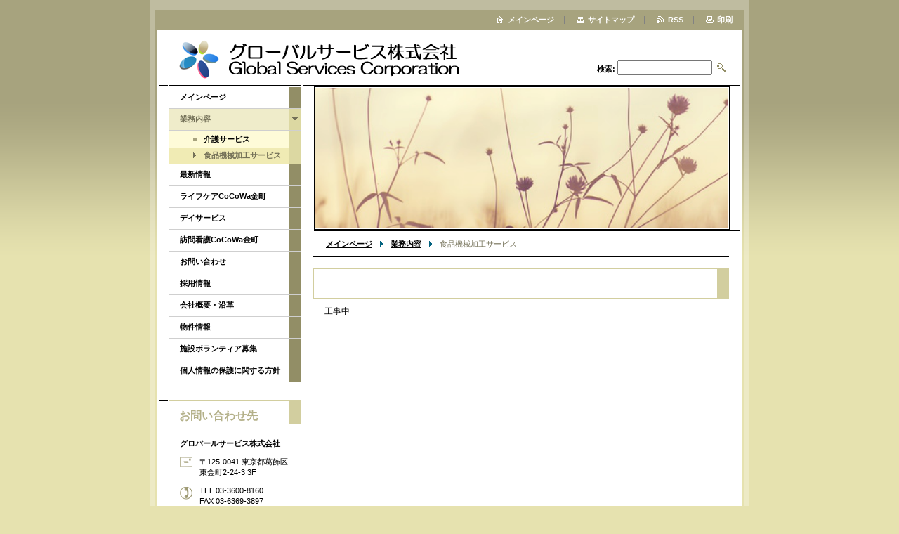

--- FILE ---
content_type: text/html; charset=UTF-8
request_url: https://www.global-services-corporation.com/%E3%82%B5%E3%83%BC%E3%83%93%E3%82%B9/%E7%A7%81%E9%81%94%E3%81%AE%E3%83%81%E3%83%BC%E3%83%A0/
body_size: 4721
content:
<!--[if lte IE 9]><!DOCTYPE HTML PUBLIC "-//W3C//DTD HTML 4.01 Transitional//EN" "https://www.w3.org/TR/html4/loose.dtd"><![endif]-->
<!DOCTYPE html>

<!--[if IE]><html class="ie" lang="ja"><![endif]-->
<!--[if gt IE 9]><!--> 
<html lang="ja">
<!--<![endif]-->

	<head>
		<!--[if lt IE 8]><meta http-equiv="X-UA-Compatible" content="IE=EmulateIE7"><![endif]--><!--[if IE 8]><meta http-equiv="X-UA-Compatible" content="IE=EmulateIE8"><![endif]--><!--[if IE 9]><meta http-equiv="X-UA-Compatible" content="IE=EmulateIE9"><![endif]-->
		<base href="https://www.global-services-corporation.com/">
  <meta charset="utf-8">
  <meta name="description" content="">
  <meta name="keywords" content="">
  <meta name="generator" content="Webnode">
  <meta name="apple-mobile-web-app-capable" content="yes">
  <meta name="apple-mobile-web-app-status-bar-style" content="black">
  <meta name="format-detection" content="telephone=no">
    <link rel="icon" type="image/svg+xml" href="/favicon.svg" sizes="any">  <link rel="icon" type="image/svg+xml" href="/favicon16.svg" sizes="16x16">  <link rel="icon" href="/favicon.ico"><link rel="canonical" href="https://www.global-services-corporation.com/%E3%82%B5%E3%83%BC%E3%83%93%E3%82%B9/%E7%A7%81%E9%81%94%E3%81%AE%E3%83%81%E3%83%BC%E3%83%A0/">
<script type="text/javascript">(function(i,s,o,g,r,a,m){i['GoogleAnalyticsObject']=r;i[r]=i[r]||function(){
			(i[r].q=i[r].q||[]).push(arguments)},i[r].l=1*new Date();a=s.createElement(o),
			m=s.getElementsByTagName(o)[0];a.async=1;a.src=g;m.parentNode.insertBefore(a,m)
			})(window,document,'script','//www.google-analytics.com/analytics.js','ga');ga('create', 'UA-797705-6', 'auto',{"name":"wnd_header"});ga('wnd_header.set', 'dimension1', 'W1');ga('wnd_header.set', 'anonymizeIp', true);ga('wnd_header.send', 'pageview');var pageTrackerAllTrackEvent=function(category,action,opt_label,opt_value){ga('send', 'event', category, action, opt_label, opt_value)};</script>
  <link rel="alternate" type="application/rss+xml" href="https://global-services-corporation.com/rss/all.xml" title="View all articles">
<!--[if lte IE 9]><style type="text/css">.cke_skin_webnode iframe {vertical-align: baseline !important;}</style><![endif]-->
		<title>食品機械加工サービス :: グローバルサービス株式会社</title>
		<meta name="robots" content="index, follow">
		<meta name="googlebot" content="index, follow">
		<script type="text/javascript" src="https://d11bh4d8fhuq47.cloudfront.net/_system/skins/v9/50000005/js/functions.js"></script>
		<link rel="stylesheet" type="text/css" href="https://d11bh4d8fhuq47.cloudfront.net/_system/skins/v9/50000005/css/style.css" media="screen,handheld,projection">
		<link rel="stylesheet" type="text/css" href="https://d11bh4d8fhuq47.cloudfront.net/_system/skins/v9/50000005/css/print.css" media="print">
	
				<script type="text/javascript">
				/* <![CDATA[ */
					
					if (typeof(RS_CFG) == 'undefined') RS_CFG = new Array();
					RS_CFG['staticServers'] = new Array('https://d11bh4d8fhuq47.cloudfront.net/');
					RS_CFG['skinServers'] = new Array('https://d11bh4d8fhuq47.cloudfront.net/');
					RS_CFG['filesPath'] = 'https://www.global-services-corporation.com/_files/';
					RS_CFG['filesAWSS3Path'] = 'https://c7b5733756.clvaw-cdnwnd.com/00391ca09aad56984e11b54e6224dc9d/';
					RS_CFG['lbClose'] = '閉じる';
					RS_CFG['skin'] = 'default';
					if (!RS_CFG['labels']) RS_CFG['labels'] = new Array();
					RS_CFG['systemName'] = 'Webnode';
						
					RS_CFG['responsiveLayout'] = 0;
					RS_CFG['mobileDevice'] = 0;
					RS_CFG['labels']['copyPasteSource'] = '詳細を読む:';
					
				/* ]]> */
				</script><script type="text/javascript" src="https://d11bh4d8fhuq47.cloudfront.net/_system/client/js/compressed/frontend.package.1-3-108.js?ph=c7b5733756"></script><style type="text/css"></style></head>

	<body>
		<div id="pageOut">

			<div id="pageIn">

				<div id="wrapper" class="twoColumns">

					<div id="header">

						<div id="logo"><a href="home/" class="image" title="メインページへ移動"><span id="rbcSystemIdentifierLogo"><img src="https://c7b5733756.clvaw-cdnwnd.com/00391ca09aad56984e11b54e6224dc9d/200000025-72564744d2/ロゴ-社名英文入り.png"  width="432" height="76"  alt="グローバルサービス株式会社"></span></a></div>
						<script type="text/javascript"> /* <![CDATA[ */ logoCentering(); /* ]]> */ </script>
						
						<div id="languageSelect"></div>			

						<hr class="noDis">



						<div id="search">

		<form action="/search/" method="get" id="fulltextSearch">

								<fieldset>
									<legend>サイト内検索</legend>
									<label for="fulltextSearchText">検索:</label>
									<input type="text" id="fulltextSearchText" name="text" value="">
									<input class="submit" type="image" src="https://d11bh4d8fhuq47.cloudfront.net/_system/skins/v9/50000005/img/search.png" alt="検索">
								</fieldset>

		</form>

						</div><!-- / id="search" -->

		
					</div><!-- / id="header" -->

					<div id="mainOut">

						<div id="illustration">

							<span><span><img src="https://c7b5733756.clvaw-cdnwnd.com/00391ca09aad56984e11b54e6224dc9d/200000120-5335153353/50000000.png?ph=c7b5733756" width="588" height="200" alt=""></span></span>
							<h3><span id="rbcCompanySlogan" class="rbcNoStyleSpan"></span></h3>

							<hr class="noDis">

						</div><!-- / id="illustration" -->

						<div id="mainIn">

							<div id="navigator">

								<div id="pageNavigator" class="rbcContentBlock"><p><a class="navFirstPage" href="/home/">メインページ</a><span><span> &gt; </span></span><a href="/%e3%82%b5%e3%83%bc%e3%83%93%e3%82%b9/">業務内容</a><span><span> &gt; </span></span><span id="navCurrentPage">食品機械加工サービス</span></p><hr class="noDis"></div>
							</div><!-- / id="navigator" -->

							<div class="container">

								<!-- MIDDLE BAR ~ MAIN AREA -->
								<div class="content middleBar">




								<div class="box detail wysiwyg">

									<div class="wsw">
										<!-- WSW -->

		<h1><br></h1>
<p>
工事中</p>

										<!-- / WSW -->
									</div><!-- class="wsw" -->

									<hr class="noDis">

								</div><!-- / class="box detail wysiwyg" -->


		
								</div><!-- / class="content middleBar" -->
								<!-- / MIDDLE BAR ~ MAIN AREA -->

								<div class="cleaner"><!-- / FLOAT CLEAR --></div>

							</div><!-- / class="container" -->

						</div><!-- / id="mainIn" -->

					</div><!-- / id="mainOut" -->

					<!-- LEFT BAR -->
					<div class="sidebar leftBar">


<ul class="menu">
	<li class="first"><a href="/home/">メインページ</a></li>
	<li class="open selected"><a href="/%e3%82%b5%e3%83%bc%e3%83%93%e3%82%b9/">業務内容</a>
	<ul class="level1">
		<li class="first"><a href="/%e3%82%b5%e3%83%bc%e3%83%93%e3%82%b9/%e4%ba%88%e7%b4%84%e3%81%ae%e8%a8%ad%e5%ae%9a/">介護サービス</a></li>
		<li class="last selected activeSelected"><a href="/%e3%82%b5%e3%83%bc%e3%83%93%e3%82%b9/%e7%a7%81%e9%81%94%e3%81%ae%e3%83%81%e3%83%bc%e3%83%a0/">食品機械加工サービス</a></li>
	</ul>
	</li>
	<li><a href="/news-/">最新情報</a></li>
	<li><a href="/%e3%83%a9%e3%82%a4%e3%83%95%e3%82%b1%e3%82%a2cocowa%e9%87%91%e7%94%ba/">ライフケアCoCoWa金町</a></li>
	<li><a href="/%e9%80%9a%e6%89%80%e4%bb%8b%e8%ad%b7%e4%ba%8b%e6%a5%ad%e6%89%80/">デイサービス</a></li>
	<li><a href="/%e8%a8%aa%e5%95%8f%e7%9c%8b%e8%ad%b7cocowa%e9%87%91%e7%94%ba/">訪問看護CoCoWa金町</a></li>
	<li><a href="/contact-us/">お問い合わせ</a></li>
	<li><a href="/%e6%8e%a1%e7%94%a8%e6%83%85%e5%a0%b1/">採用情報</a></li>
	<li><a href="/%e4%bc%9a%e7%a4%be%e6%a6%82%e8%a6%81/">会社概要・沿革</a></li>
	<li><a href="/%e7%89%a9%e4%bb%b6%e6%83%85%e5%a0%b1/">物件情報</a></li>
	<li><a href="/%e6%96%bd%e8%a8%ad%e3%83%9c%e3%83%a9%e3%83%b3%e3%83%86%e3%82%a3%e3%82%a2%e5%8b%9f%e9%9b%86/">施設ボランティア募集</a></li>
	<li class="last"><a href="/%e5%80%8b%e4%ba%ba%e6%83%85%e5%a0%b1%e3%81%ae%e4%bf%9d%e8%ad%b7%e3%81%ab%e9%96%a2%e3%81%99%e3%82%8b%e6%96%b9%e9%87%9d/">個人情報の保護に関する方針</a></li>
</ul>			




								<div class="box contact">

									<h2>お問い合わせ先</h2>

		

									<address>
										<strong>グロバールサービス株式会社</strong>
										<br class="noDis">
										

										<br class="noDis">
										<span class="address">
〒125-0041 東京都葛飾区東金町2-24-3 3F
										</span>

	
										

										<br class="noDis">
										<span class="phone">
TEL 03-3600-8160<br />
FAX 03-6369-3897
										</span>

	
										

										<br class="noDis">
										<span class="email">
											<a href="&#109;&#97;&#105;&#108;&#116;&#111;:&#105;&#110;&#102;&#111;&#64;&#103;&#108;&#111;&#98;&#97;&#108;&#45;&#115;&#101;&#114;&#118;&#105;&#99;&#101;&#115;&#45;&#99;&#111;&#114;&#112;&#111;&#114;&#97;&#116;&#105;&#111;&#110;&#46;&#99;&#111;&#109;"><span id="rbcContactEmail">&#105;&#110;&#102;&#111;&#64;&#103;&#108;&#111;&#98;&#97;&#108;&#45;&#115;&#101;&#114;&#118;&#105;&#99;&#101;&#115;&#45;&#99;&#111;&#114;&#112;&#111;&#114;&#97;&#116;&#105;&#111;&#110;&#46;&#99;&#111;&#109;</span></a>
										</span>

	
									</address>
									

									<br class="noDis">
									<span class="image"><img src="https://c7b5733756.clvaw-cdnwnd.com/00391ca09aad56984e11b54e6224dc9d/system_preview_small_200000120-5335153353/50000000.png" width="118" height="40" alt=""></span>

	

		

									<div class="cleaner"><!-- / FLOAT CLEAR --></div>

									<hr class="noDis">

								</div><!-- / class="box contact" -->


					



					</div><!-- / class="sidebar leftBar" -->
					<!-- / LEFT BAR -->

					<div class="cleaner"><!-- / FLOAT CLEAR --></div>

					<ul id="quick"><li class="homepage"><a href="home/" title="メインページへ移動">メインページ</a></li><li class="sitemap"><a href="/sitemap/" title="サイトマップへ移動">サイトマップ</a></li><li class="rss"><a href="/rss/" title="RSSフィード">RSS</a></li><li class="print"><a href="#" onclick="window.print(); return false;" title="ページ印刷">印刷</a></li></ul><!-- / id="quick" -->
					<hr class="noDis">

				</div><!-- / id="wrapper" class="twoColumns" -->

				<div id="footer">
					<p><span id="rbcFooterText" class="rbcNoStyleSpan">© 2016 All rights reserved.Global Services Corporation.</span><!-- --></p>
					<span class="signature"><span class="rbcSignatureText">Edited by Umio Yamaguchi</span></span>
				</div><!-- / id="footer" -->

			</div><!-- / id="pageIn" -->

		</div><!-- / id="pageOut" -->

		<script type="text/javascript">
			/* <![CDATA[ */

				RubicusFrontendIns.addObserver
				({

					onContentChange: function ()
					{
						logoCentering();

						RubicusFrontendIns.faqInit('faq', 'answerBlock');
					},

					onStartSlideshow: function()
					{
						$('slideshowControl').innerHTML	= '停止';
						$('slideshowControl').title			= 'スライドショーを停止';
						$('slideshowControl').onclick		= RubicusFrontendIns.stopSlideshow.bind(RubicusFrontendIns);
					},

					onStopSlideshow: function()
					{
						$('slideshowControl').innerHTML	= 'スライドショー';
						$('slideshowControl').title			= 'スライドショーを再生';
						$('slideshowControl').onclick		= RubicusFrontendIns.startSlideshow.bind(RubicusFrontendIns);
					},

					onShowImage: function()
					{
						if (RubicusFrontendIns.isSlideshowMode())
						{
							$('slideshowControl').innerHTML	= '停止';
							$('slideshowControl').title			= 'スライドショーを停止';
							$('slideshowControl').onclick		= RubicusFrontendIns.stopSlideshow.bind(RubicusFrontendIns);
						}
					}

				});

				RubicusFrontendIns.faqInit('faq', 'answerBlock');

				RubicusFrontendIns.addFileToPreload('https://d11bh4d8fhuq47.cloudfront.net/_system/skins/v9/50000005/img/loading.gif');
				RubicusFrontendIns.addFileToPreload('https://d11bh4d8fhuq47.cloudfront.net/_system/skins/v9/50000005/img/loading_poll.gif');

			/* ]]> */
		</script>

	<div id="rbcFooterHtml"></div><script type="text/javascript">var keenTrackerCmsTrackEvent=function(id){if(typeof _jsTracker=="undefined" || !_jsTracker){return false;};try{var name=_keenEvents[id];var keenEvent={user:{u:_keenData.u,p:_keenData.p,lc:_keenData.lc,t:_keenData.t},action:{identifier:id,name:name,category:'cms',platform:'WND1',version:'2.1.157'},browser:{url:location.href,ua:navigator.userAgent,referer_url:document.referrer,resolution:screen.width+'x'+screen.height,ip:'3.17.13.211'}};_jsTracker.jsonpSubmit('PROD',keenEvent,function(err,res){});}catch(err){console.log(err)};};</script></body>

</html>
